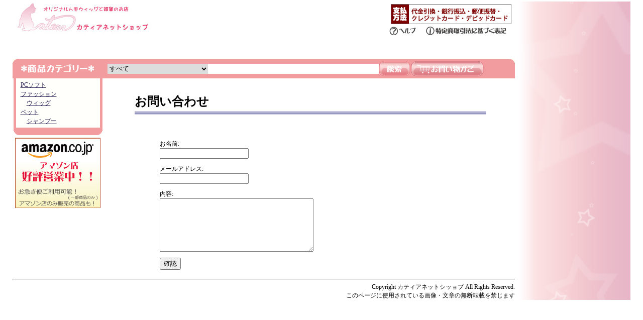

--- FILE ---
content_type: text/html; charset=UTF-8
request_url: https://shop.catear.info/contact/?canid=p26d273bpu9j3rvsg1ni33uck2
body_size: 3859
content:
<!DOCTYPE html PUBLIC "-//W3C//DTD XHTML 1.0 Transitional//EN" "http://www.w3.org/TR/xhtml1/DTD/xhtml1-transitional.dtd">
<html xmlns="http://www.w3.org/1999/xhtml">
<head>
<meta http-equiv="Content-Type" content="text/html; charset=utf-8" />
<title>カティアネットシッョプ ヘルプ</title>
<link href="https://shop.catear.info/ct/common/common.css" rel="stylesheet" type="text/css" />
<link href="https://shop.catear.info/ct/contact/contact.css" rel="stylesheet" type="text/css" />
</head>
<body>

<div id='base'>

<div id='logomenu'>
<a href='/?canid=jd5htcs07599modmqlt80ceo62'><img src="https://shop.catear.info/ct/common/logo.jpg" /></a>

<!--

<a href='/list/?key=%E6%9C%80%E5%AE%89%E4%BE%A1%E6%A0%BC%E3%81%AB%E6%8C%91%E6%88%A6%EF%BC%81&canid=jd5htcs07599modmqlt80ceo62'><img src="/banner/challenge.jpg" id='shippingbtn' /></a>
<a href='/help/?canid=jd5htcs07599modmqlt80ceo62#shipping'><img src="/banner/souryoumuryou.jpg" id='shippingbtn' /></a>
<a href='/list/?key=%E6%9D%B1%E6%B4%8B%E7%B4%A1%E7%B4%A0%E6%9D%90&canid=jd5htcs07599modmqlt80ceo62'><img src="/banner/osusume_summer.jpg" id='osusumebtn' /></a>
<a href='/help/?canid=jd5htcs07599modmqlt80ceo62#shipping'><img src="https://shop.catear.info/ct/common/bt_shipping.jpg" id='shippingbtn' /></a>
-->
<a href='/help/?canid=jd5htcs07599modmqlt80ceo62'><img src="https://shop.catear.info/ct/common/bt_help.jpg" id='helpbtn' /></a>
<a href='/help/?canid=jd5htcs07599modmqlt80ceo62#low'><img src="https://shop.catear.info/ct/common/bt_low.jpg" id='lowbtn' /></a>
<img src="/banner/pay.jpg" id='pay' />
</div>

<div id='headmenu'>
<form action='/list/' method='get'><input type="hidden" name="canid" value="jd5htcs07599modmqlt80ceo62" />
<select name='cat' id='catsel'>
<option value="">すべて</option><option value="5" >PCソフト</option><option value="1" >ファッション</option><option value="2" >　ウィッグ</option><option value="3" >ペット</option><option value="4" >　シャンプー</option>
</select>
<input type="text" name='key' value='' id='keyword' />
<input type="image" src='https://shop.catear.info/ct/common/bt_search.jpg' id='search' />
</form>
<a href='/cart/?canid=jd5htcs07599modmqlt80ceo62'><img src='https://shop.catear.info/ct/common/bt_cart.jpg' id='cart' /></a>
</div>
<div id='catmenu'>
<div id="cateach">
<a href="/list/?cat=5&canid=jd5htcs07599modmqlt80ceo62">PCソフト</a><br /><a href="/list/?cat=1&canid=jd5htcs07599modmqlt80ceo62">ファッション</a><br />　<a href="/list/?cat=2&canid=jd5htcs07599modmqlt80ceo62">ウィッグ</a><br /><a href="/list/?cat=3&canid=jd5htcs07599modmqlt80ceo62">ペット</a><br />　<a href="/list/?cat=4&canid=jd5htcs07599modmqlt80ceo62">シャンプー</a><br />
</div>
<div id='catunder'>
</div>
<div id='amashop'>
<a href='http://www.amazon.co.jp/gp/redirect.html?ie=UTF8&location=http%3A%2F%2Fwww.amazon.co.jp%2Fgp%2Fbrowse.html%3Fie%3DUTF8%26marketplaceID%3DA1VC38T7YXB528%26me%3DA24SPGB1539GSU&tag=canitz-22&linkCode=ur2&camp=247&creative=1211'><img src="/banner/amazonshop.jpg" /></a>
</div>
</div>



<div id='mcontents'>
<div id='navilink'>
<br />
</div>
<div id='substance'>
<h1 id='pagetitle'>
お問い合わせ<br />
</h1>
<form action='/contact/index.php' method='post'><input type="hidden" name="canid" value="jd5htcs07599modmqlt80ceo62" />
<p>
お名前:<br />
<input type='text' value='' name='name' /><br />
</p>
<p>
メールアドレス:<br />
<input type='text' value='' name='mail' /><br />
</p>
<p>
内容:<br />
<textarea name='msg' id='msg'></textarea><br />
</p>
<p>
<input type='submit' name='check' value='確認' /><br />
</p>
</form>
</div>
</div>


<div id='copyright'>
<hr>
Copyright カティアネットシッョプ All Rights Reserved.<br />
このページに使用されている画像・文章の無断転載を禁じます<br />
</div>


</div>

</body>
</html>



--- FILE ---
content_type: text/css
request_url: https://shop.catear.info/ct/common/common.css
body_size: 2905
content:
@charset "utf-8";

body,img,div,form{
	margin: 0px;
	padding: 0px;
	border-style:none;
	border-width:0px;
	font-size:12px;
}

a:link
{
	color:#2A1F55;
}
a:visited
{
	color:#550000;
}
a:active
{
	color:#a02020;
}
a:hover
{
	color:#FF1F00;
}



div#base
{
	margin:0px auto;
	width:1230px;
	background-image:url(bgimg.jpg);
	background-position:right;
	background-repeat:repeat-y;
	position:relative;
}

div#logomenu
{
	position:relative;
	width:1000px;
	margin:3px;
}

div#logomenu img#helpbtn
{
	position:absolute;
	right:200px;
	top:50px;
}

div#logomenu img#lowbtn
{
	position:absolute;
	right:20px;
	top:50px;
}


div#logomenu img#pay
{
	position:absolute;
	right:10px;
	top:5px;
}

div#logomenu img#shippingbtn
{
	position:absolute;
	right:270px;
	top:5px;
}

div#logomenu img#osusumebtn
{
	position:absolute;
	right:425px;
	top:5px;
}

div#headmenu
{
	position:relative;
	background-image:url(menubar.jpg);
	background-repeat:no-repeat;
	width:1200px;
	left:0px;
	height:39px;
}

div#headmenu select#catsel
{
	padding:0px;
	border-width:0px;
	position:absolute;
	height:1.5em;
	width:200px;
	top:10px;
	left:189px;
}

div#headmenu input#keyword
{
	padding:0px;
	border-width:0px;
	position:absolute;
	height:1.5em;
	width:340px;
	top:10px;
	left:389px;

}

div#headmenu input#search
{
	position:absolute;
	top:4px;
	left:729px;

}

div#headmenu img#cart
{
	position:absolute;
	top:4px;
	left:792px;

}

div#catmenu
{
	margin:0px;
	padding:0px;
/*	position:absolute;*/
	position:relative;
	vertical-align:top;
	display:inline-block;
	/display: inline;
	/zoom: 1;
	left:0px;
	width:180px;
}

div#catmenu div#cateach
{
	position:relative;
	margin:0px auto 0px;
	width:159px;
	border-color:#F29C9F;
	border-width:5px;
	border-left-style:solid;
	border-right-style:solid;
	padding:4px;
	line-height:150%;
	background-color:#FFFFFB;
}

div#cateach a
{
	margin-left:5px;
}


div#catmenu div#catunder
{
	margin:0px;
	padding:0px;
	margin:0px auto;
	position:relative;
	left:0px;
	width:177px;
	height:15px;
	background-image:url(catmenu_under.jpg);
	background-position:center;
	background-repeat:no-repeat;
}

div#amashop
{
	margin:5px auto;
	padding:0px;
	width:170px;
}

div#mcontents
{
	position:relative;
	left:10px;
	vertical-align:top;
	display:inline-block;
	/display: inline;
	/zoom: 1;
	width:800px;
}

div#navilink
{
	margin:5px;
}

div#substance
{
	position:relative;
	width:700px;
	margin:10px auto;
	
}

#pagetitle
{
	width:100%;
	background-image:url(titleline.jpg);
	background-position:bottom;
	background-repeat:repeat-x;
	font-size:24px;
	font-weight:bold;
	margin:10px 0px; 0px 0px;
	padding-bottom:10px;
}

div#copyright
{
	width:1000px;
	text-align:right;
}



--- FILE ---
content_type: text/css
request_url: https://shop.catear.info/ct/contact/contact.css
body_size: 171
content:


textarea#msg
{
	width:300px;
	height:100px;
}

form
{
	margin-top:50px;
}
form p
{
	position:relative;
	left:50px;
}

span#err
{
	color:#FF0000;
}
